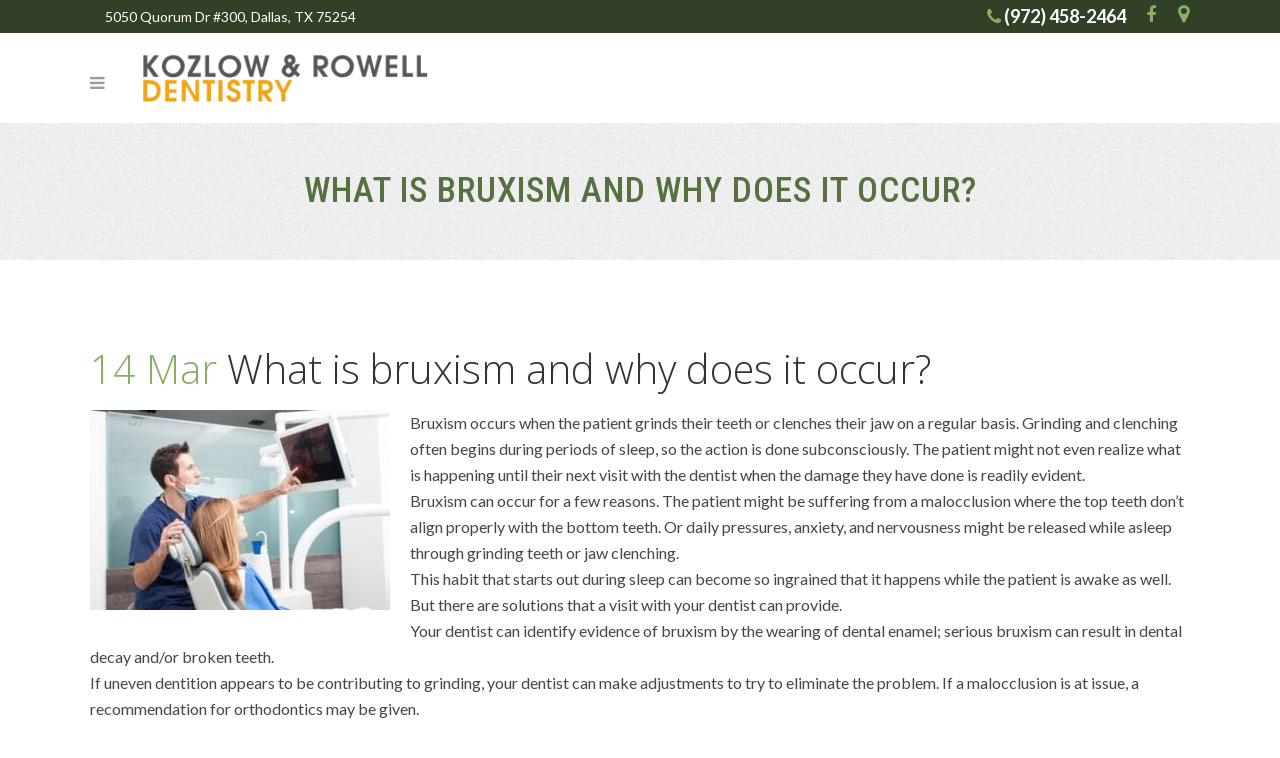

--- FILE ---
content_type: text/html; charset=UTF-8
request_url: https://dallasdentist.net/bruxism-occur/
body_size: 15558
content:
<!DOCTYPE html>
<html lang="en-US">
<head>
	<meta charset="UTF-8" />
	
				<meta name="viewport" content="width=device-width,initial-scale=1,user-scalable=no">
		            <link rel="shortcut icon" type="image/x-icon" href="https://dallasdentist.net/wp-content/uploads/2019/10/favicon.png">
            <link rel="apple-touch-icon" href="https://dallasdentist.net/wp-content/uploads/2019/10/favicon.png"/>
        
	<link rel="profile" href="http://gmpg.org/xfn/11" />
	<link rel="pingback" href="https://dallasdentist.net/xmlrpc.php" />

	<meta name='robots' content='index, follow, max-image-preview:large, max-snippet:-1, max-video-preview:-1' />

	<!-- This site is optimized with the Yoast SEO plugin v26.8 - https://yoast.com/product/yoast-seo-wordpress/ -->
	<title>What is Bruxism and Why Does it Occur? | Kozlow &amp; Rowell</title>
	<link rel="canonical" href="https://dallasdentist.net/bruxism-occur/" />
	<meta property="og:locale" content="en_US" />
	<meta property="og:type" content="article" />
	<meta property="og:title" content="What is Bruxism and Why Does it Occur? | Kozlow &amp; Rowell" />
	<meta property="og:description" content="Bruxism occurs when the patient grinds their teeth or clenches their jaw on a regular basis. Grinding and clenching often begins during periods of sleep, so the action is done subconsciously. The patient might not even realize what is happening until their next visit with..." />
	<meta property="og:url" content="https://dallasdentist.net/bruxism-occur/" />
	<meta property="og:site_name" content="Holistic Dentist Dallas | Kozlow &amp; Rowell" />
	<meta property="article:publisher" content="https://www.facebook.com/kozlowdds" />
	<meta property="article:published_time" content="2017-03-14T19:45:43+00:00" />
	<meta property="article:modified_time" content="2024-03-21T01:09:53+00:00" />
	<meta property="og:image" content="https://dallasdentist.net/wp-content/uploads/2017/03/image-300x200.jpeg" />
	<meta name="author" content="Tech Wizards" />
	<meta name="twitter:card" content="summary_large_image" />
	<meta name="twitter:label1" content="Written by" />
	<meta name="twitter:data1" content="Tech Wizards" />
	<meta name="twitter:label2" content="Est. reading time" />
	<meta name="twitter:data2" content="2 minutes" />
	<script type="application/ld+json" class="yoast-schema-graph">{"@context":"https://schema.org","@graph":[{"@type":"Article","@id":"https://dallasdentist.net/bruxism-occur/#article","isPartOf":{"@id":"https://dallasdentist.net/bruxism-occur/"},"author":{"name":"Tech Wizards","@id":"https://dallasdentist.net/#/schema/person/aa02094c76df52129f153a2e556be5f0"},"headline":"What is bruxism and why does it occur?","datePublished":"2017-03-14T19:45:43+00:00","dateModified":"2024-03-21T01:09:53+00:00","mainEntityOfPage":{"@id":"https://dallasdentist.net/bruxism-occur/"},"wordCount":404,"publisher":{"@id":"https://dallasdentist.net/#organization"},"image":{"@id":"https://dallasdentist.net/bruxism-occur/#primaryimage"},"thumbnailUrl":"https://dallasdentist.net/wp-content/uploads/2017/03/image-300x200.jpeg","articleSection":["Dentist"],"inLanguage":"en-US"},{"@type":"WebPage","@id":"https://dallasdentist.net/bruxism-occur/","url":"https://dallasdentist.net/bruxism-occur/","name":"What is Bruxism and Why Does it Occur? | Kozlow & Rowell","isPartOf":{"@id":"https://dallasdentist.net/#website"},"primaryImageOfPage":{"@id":"https://dallasdentist.net/bruxism-occur/#primaryimage"},"image":{"@id":"https://dallasdentist.net/bruxism-occur/#primaryimage"},"thumbnailUrl":"https://dallasdentist.net/wp-content/uploads/2017/03/image-300x200.jpeg","datePublished":"2017-03-14T19:45:43+00:00","dateModified":"2024-03-21T01:09:53+00:00","breadcrumb":{"@id":"https://dallasdentist.net/bruxism-occur/#breadcrumb"},"inLanguage":"en-US","potentialAction":[{"@type":"ReadAction","target":["https://dallasdentist.net/bruxism-occur/"]}]},{"@type":"ImageObject","inLanguage":"en-US","@id":"https://dallasdentist.net/bruxism-occur/#primaryimage","url":"https://dallasdentist.net/wp-content/uploads/2017/03/image-scaled.jpeg","contentUrl":"https://dallasdentist.net/wp-content/uploads/2017/03/image-scaled.jpeg","width":2560,"height":1703},{"@type":"BreadcrumbList","@id":"https://dallasdentist.net/bruxism-occur/#breadcrumb","itemListElement":[{"@type":"ListItem","position":1,"name":"Home","item":"https://dallasdentist.net/"},{"@type":"ListItem","position":2,"name":"Blog","item":"https://dallasdentist.net/blog/"},{"@type":"ListItem","position":3,"name":"What is bruxism and why does it occur?"}]},{"@type":"WebSite","@id":"https://dallasdentist.net/#website","url":"https://dallasdentist.net/","name":"Holistic Dentist Dallas | Kozlow & Rowell Dentistry","description":"","publisher":{"@id":"https://dallasdentist.net/#organization"},"potentialAction":[{"@type":"SearchAction","target":{"@type":"EntryPoint","urlTemplate":"https://dallasdentist.net/?s={search_term_string}"},"query-input":{"@type":"PropertyValueSpecification","valueRequired":true,"valueName":"search_term_string"}}],"inLanguage":"en-US"},{"@type":"Organization","@id":"https://dallasdentist.net/#organization","name":"Kozlow & Rowell Dentistry","url":"https://dallasdentist.net/","logo":{"@type":"ImageObject","inLanguage":"en-US","@id":"https://dallasdentist.net/#/schema/logo/image/","url":"https://dallasdentist.net/wp-content/uploads/2019/10/kozlow-rowell-dentistry-logo-mobile-1.png","contentUrl":"https://dallasdentist.net/wp-content/uploads/2019/10/kozlow-rowell-dentistry-logo-mobile-1.png","width":275,"height":70,"caption":"Kozlow & Rowell Dentistry"},"image":{"@id":"https://dallasdentist.net/#/schema/logo/image/"},"sameAs":["https://www.facebook.com/kozlowdds"]},{"@type":"Person","@id":"https://dallasdentist.net/#/schema/person/aa02094c76df52129f153a2e556be5f0","name":"Tech Wizards","image":{"@type":"ImageObject","inLanguage":"en-US","@id":"https://dallasdentist.net/#/schema/person/image/","url":"https://secure.gravatar.com/avatar/bb9880cc4861d357b317bdb8f9d449332677f8770499bdc01006c7ec288531e8?s=96&d=mm&r=g","contentUrl":"https://secure.gravatar.com/avatar/bb9880cc4861d357b317bdb8f9d449332677f8770499bdc01006c7ec288531e8?s=96&d=mm&r=g","caption":"Tech Wizards"}}]}</script>
	<!-- / Yoast SEO plugin. -->


<link rel="amphtml" href="https://dallasdentist.net/bruxism-occur/amp/" /><meta name="generator" content="AMP for WP 1.1.10"/><link rel='dns-prefetch' href='//fonts.googleapis.com' />
<link rel="alternate" type="application/rss+xml" title="Holistic Dentist Dallas | Kozlow &amp; Rowell &raquo; Feed" href="https://dallasdentist.net/feed/" />
<link rel="alternate" title="oEmbed (JSON)" type="application/json+oembed" href="https://dallasdentist.net/wp-json/oembed/1.0/embed?url=https%3A%2F%2Fdallasdentist.net%2Fbruxism-occur%2F" />
<link rel="alternate" title="oEmbed (XML)" type="text/xml+oembed" href="https://dallasdentist.net/wp-json/oembed/1.0/embed?url=https%3A%2F%2Fdallasdentist.net%2Fbruxism-occur%2F&#038;format=xml" />
<style id='wp-img-auto-sizes-contain-inline-css' type='text/css'>
img:is([sizes=auto i],[sizes^="auto," i]){contain-intrinsic-size:3000px 1500px}
/*# sourceURL=wp-img-auto-sizes-contain-inline-css */
</style>

<style id='wp-emoji-styles-inline-css' type='text/css'>

	img.wp-smiley, img.emoji {
		display: inline !important;
		border: none !important;
		box-shadow: none !important;
		height: 1em !important;
		width: 1em !important;
		margin: 0 0.07em !important;
		vertical-align: -0.1em !important;
		background: none !important;
		padding: 0 !important;
	}
/*# sourceURL=wp-emoji-styles-inline-css */
</style>
<link rel='stylesheet' id='wpa-style-css' href='https://dallasdentist.net/wp-content/plugins/wp-accessibility/css/wpa-style.css?ver=2.2.6' type='text/css' media='all' />
<style id='wpa-style-inline-css' type='text/css'>

.wpa-hide-ltr#skiplinks a, .wpa-hide-ltr#skiplinks a:hover, .wpa-hide-ltr#skiplinks a:visited {
	
}
.wpa-hide-ltr#skiplinks a:active,  .wpa-hide-ltr#skiplinks a:focus {
	
}
	:root { --admin-bar-top : 7px; }
/*# sourceURL=wpa-style-inline-css */
</style>
<link rel='stylesheet' id='mediaelement-css' href='https://dallasdentist.net/wp-includes/js/mediaelement/mediaelementplayer-legacy.min.css?ver=4.2.17' type='text/css' media='all' />
<link rel='stylesheet' id='wp-mediaelement-css' href='https://dallasdentist.net/wp-includes/js/mediaelement/wp-mediaelement.min.css?ver=6.9' type='text/css' media='all' />
<link rel='stylesheet' id='bridge-default-style-css' href='https://dallasdentist.net/wp-content/themes/bridge/style.css?ver=6.9' type='text/css' media='all' />
<link rel='stylesheet' id='bridge-qode-font_awesome-css' href='https://dallasdentist.net/wp-content/themes/bridge/css/font-awesome/css/font-awesome.min.css?ver=6.9' type='text/css' media='all' />
<link rel='stylesheet' id='bridge-qode-font_elegant-css' href='https://dallasdentist.net/wp-content/themes/bridge/css/elegant-icons/style.min.css?ver=6.9' type='text/css' media='all' />
<link rel='stylesheet' id='bridge-qode-linea_icons-css' href='https://dallasdentist.net/wp-content/themes/bridge/css/linea-icons/style.css?ver=6.9' type='text/css' media='all' />
<link rel='stylesheet' id='bridge-qode-dripicons-css' href='https://dallasdentist.net/wp-content/themes/bridge/css/dripicons/dripicons.css?ver=6.9' type='text/css' media='all' />
<link rel='stylesheet' id='bridge-qode-kiko-css' href='https://dallasdentist.net/wp-content/themes/bridge/css/kiko/kiko-all.css?ver=6.9' type='text/css' media='all' />
<link rel='stylesheet' id='bridge-qode-font_awesome_5-css' href='https://dallasdentist.net/wp-content/themes/bridge/css/font-awesome-5/css/font-awesome-5.min.css?ver=6.9' type='text/css' media='all' />
<link rel='stylesheet' id='bridge-stylesheet-css' href='https://dallasdentist.net/wp-content/themes/bridge/css/stylesheet.min.css?ver=6.9' type='text/css' media='all' />
<style id='bridge-stylesheet-inline-css' type='text/css'>
   .postid-2299.disabled_footer_top .footer_top_holder, .postid-2299.disabled_footer_bottom .footer_bottom_holder { display: none;}


/*# sourceURL=bridge-stylesheet-inline-css */
</style>
<link rel='stylesheet' id='bridge-print-css' href='https://dallasdentist.net/wp-content/themes/bridge/css/print.css?ver=6.9' type='text/css' media='all' />
<link rel='stylesheet' id='bridge-style-dynamic-css' href='https://dallasdentist.net/wp-content/themes/bridge/css/style_dynamic.css?ver=1764646914' type='text/css' media='all' />
<link rel='stylesheet' id='bridge-responsive-css' href='https://dallasdentist.net/wp-content/themes/bridge/css/responsive.min.css?ver=6.9' type='text/css' media='all' />
<link rel='stylesheet' id='bridge-style-dynamic-responsive-css' href='https://dallasdentist.net/wp-content/themes/bridge/css/style_dynamic_responsive.css?ver=1764646914' type='text/css' media='all' />
<style id='bridge-style-dynamic-responsive-inline-css' type='text/css'>
.wpb_video_wrapper {
    padding-top: initial !important;
}

/* HIDE POST INFO */
.post_info { display: none !important; }
.wpa-content-summary { display: none !important; }
.single_tags { display: none !important; }
/* END HIDE POST INFO */

.testimonials_c_holder .testimonial_content_inner {
    background: rgba(255,255,255,0) !important;
    padding: 10px 45px 0;
    text-align: center;
}

.testimonials_c_holder .flex-control-nav {
    margin-top: 20px;
    text-align: center;
}

.fa-500px:before {
    content: "\f041";
}


@media only screen and (min-width: 1001px) {
.content.content_top_margin {
    margin-top: 90px !important;
color: #dbdfec;
}
}

@media only screen and (max-width: 960px) {
.header_bottom_right_widget_holder {
display: none;
}
}


@media only screen and (min-width: 1001px) and (max-width: 1150px) {
.container_inner {
width: 950px !important;
}
}




@media only screen and (min-width: 961px) and (max-width: 1400px) {

nav.main_menu {
display: none;
}

nav.mobile_menu {
    display: block !important;
    float: left;
    top: 0;
    text-align: left;
    overflow: hidden;
    z-index: 100;
background: #fff;
}

.mobile_menu_button {
    display: table;
    float: left;
    height: 100px;
    margin: 0 20px 0 0;
}
}

.content .container .container_inner.page_container_inner, .full_page_container_inner {
    padding: 75px 0;
}

p {
padding-bottom: 15px;
}

ul {
    padding-bottom: 20px;
}

.blog_holder article.format-quote p a, .blog_holder article.format-link p a, .blog_holder article.format-quote .post_text .quote_author {
  color: #333;
}
.projects_holder article .portfolio_description {
  padding-left: 25px;
  padding-right: 25px;
}
nav.main_menu > ul > li.active > a, header.sticky nav.main_menu > ul > li.active > a {
  background-color: #f2f2f2;
}
.q_icon_with_title.square .icon_holder .fa-stack, .box_holder_icon_inner.square .fa-stack {
  -webkit-border-radius: 0px;
  -moz-border-radius: 0px;
  border-radius: 0px;
}
.q_icon_with_title .icon_text_holder .icon_title {
  margin: 0 0 0.7em;
}
.service_table_inner li {
  border-bottom: 1px solid #e9e9e9;
}
.service_table_title_holder i {
  padding: 5px 0 0 0;
}

.blog_holder.blog_large_image article .post_text h2 .date, .blog_holder.blog_single article .post_text h2 .date {
    color: #85b065;
}
.blog_large_image h2 a:hover {
    color: #d97904;
}

.blog_holder.blog_single article h2 {
   padding-bottom: 15px;
}

.blog_holder article .post_info {
display: none;
}

.single-post .blog_single p {
margin-bottom: 0;
}

.two_columns_50_50>.column1>.column_inner {
background-color: rgba(49,64,38,0.7);
padding: 25px 0;
}
/*# sourceURL=bridge-style-dynamic-responsive-inline-css */
</style>
<link rel='stylesheet' id='js_composer_front-css' href='https://dallasdentist.net/wp-content/plugins/js_composer/assets/css/js_composer.min.css?ver=8.7.2' type='text/css' media='all' />
<link rel='stylesheet' id='bridge-style-handle-google-fonts-css' href='https://fonts.googleapis.com/css?family=Raleway%3A100%2C200%2C300%2C400%2C500%2C600%2C700%2C800%2C900%2C100italic%2C300italic%2C400italic%2C700italic%7CRoboto+Condensed%3A100%2C200%2C300%2C400%2C500%2C600%2C700%2C800%2C900%2C100italic%2C300italic%2C400italic%2C700italic%7CRoboto%3A100%2C200%2C300%2C400%2C500%2C600%2C700%2C800%2C900%2C100italic%2C300italic%2C400italic%2C700italic%7CLato%3A100%2C200%2C300%2C400%2C500%2C600%2C700%2C800%2C900%2C100italic%2C300italic%2C400italic%2C700italic%7COpen+Sans%3A100%2C200%2C300%2C400%2C500%2C600%2C700%2C800%2C900%2C100italic%2C300italic%2C400italic%2C700italic%7CRaleway%3A100%2C200%2C300%2C400%2C500%2C600%2C700%2C800%2C900%2C100italic%2C300italic%2C400italic%2C700italic&#038;subset=latin%2Clatin-ext&#038;ver=1.0.0' type='text/css' media='all' />
<link rel='stylesheet' id='bridge-core-dashboard-style-css' href='https://dallasdentist.net/wp-content/plugins/bridge-core/modules/core-dashboard/assets/css/core-dashboard.min.css?ver=6.9' type='text/css' media='all' />
<script type="text/javascript" src="https://dallasdentist.net/wp-includes/js/jquery/jquery.min.js?ver=3.7.1" id="jquery-core-js"></script>
<script type="text/javascript" src="https://dallasdentist.net/wp-includes/js/jquery/jquery-migrate.min.js?ver=3.4.1" id="jquery-migrate-js"></script>
<script></script><link rel="https://api.w.org/" href="https://dallasdentist.net/wp-json/" /><link rel="alternate" title="JSON" type="application/json" href="https://dallasdentist.net/wp-json/wp/v2/posts/2299" /><link rel="EditURI" type="application/rsd+xml" title="RSD" href="https://dallasdentist.net/xmlrpc.php?rsd" />
<meta name="generator" content="WordPress 6.9" />
<link rel='shortlink' href='https://dallasdentist.net/?p=2299' />
<!-- All in one Favicon 4.8 --><link rel="icon" href="https://dallasdentist.net/wp-content/uploads/2019/10/favicon-1.png" type="image/png"/>
<meta name="generator" content="Powered by WPBakery Page Builder - drag and drop page builder for WordPress."/>
    <script>
		if(screen.width<769){
        	window.location = "https://dallasdentist.net/bruxism-occur/amp/";
        }
    	</script>
<noscript><style> .wpb_animate_when_almost_visible { opacity: 1; }</style></noscript></head>

<body class="wp-singular post-template-default single single-post postid-2299 single-format-standard wp-custom-logo wp-theme-bridge bridge-core-3.3.4.5 qode-optimizer-1.0.4  qode_grid_1300 qode-theme-ver-30.8.8.5 qode-theme-bridge qode_header_in_grid wpb-js-composer js-comp-ver-8.7.2 vc_responsive" itemscope itemtype="http://schema.org/WebPage">





<div class="wrapper">
	<div class="wrapper_inner">

    
		<!-- Google Analytics start -->
				<!-- Google Analytics end -->

		
	<header class=" has_top scroll_header_top_area  stick scrolled_not_transparent with_hover_bg_color page_header">
	<div class="header_inner clearfix">
				<div class="header_top_bottom_holder">
				<div class="header_top clearfix" style='' >
				<div class="container">
			<div class="container_inner clearfix">
														<div class="left">
						<div class="inner">
							<div class="header-widget widget_text header-left-widget">			<div class="textwidget"><p><span style="font-size: 14px; color: #fff;">5050 Quorum Dr #300, Dallas, TX 75254</span></p>
</div>
		</div>						</div>
					</div>
					<div class="right">
						<div class="inner">
							<div class="header-widget widget_text header-right-widget">			<div class="textwidget"><h6 style="line-height: 30px;"><i class="fa fa-phone" style="color: #85b065;"></i> <a id="tel_header" style="color: #fff; font-weight: 600;" href="tel:9724582464"> (972) 458-2464</a></h6>
</div>
		</div><span class='q_social_icon_holder normal_social' data-color=#85b065 data-hover-color=#f2a413><a itemprop='url' href='https://www.facebook.com/kozlowdds' target='_blank'><i class="qode_icon_font_awesome fa fa-facebook  simple_social" style="color: #85b065;margin: 6px 0 0 20px;font-size: 18px;" ></i></a></span><span class='q_social_icon_holder normal_social' data-color=#85b065 data-hover-color=#f2a413><a itemprop='url' href='https://goo.gl/maps/yGRRWzYFgpCXXiFN7' target='_blank'><i class="qode_icon_font_awesome fa fa-500px  simple_social" style="color: #85b065;margin: 4px 0 0 20px;font-size: 20px;" ></i></a></span>						</div>
					</div>
													</div>
		</div>
		</div>

			<div class="header_bottom clearfix" style='' >
								<div class="container">
					<div class="container_inner clearfix">
																				<div class="header_inner_left">
																	<div class="mobile_menu_button">
		<span>
			<i class="qode_icon_font_awesome fa fa-bars " ></i>		</span>
	</div>
								<div class="logo_wrapper" >
	<div class="q_logo">
		<a itemprop="url" href="https://dallasdentist.net/" >
             <img itemprop="image" class="normal" src="https://dallasdentist.net/wp-content/uploads/2019/10/KozlowLogo-small-1.png" alt="Logo"> 			 <img itemprop="image" class="light" src="https://dallasdentist.net/wp-content/uploads/2019/10/KozlowLogo-small-1.png" alt="Logo"/> 			 <img itemprop="image" class="dark" src="https://dallasdentist.net/wp-content/uploads/2019/10/KozlowLogo-small-1.png" alt="Logo"/> 			 <img itemprop="image" class="sticky" src="https://dallasdentist.net/wp-content/uploads/2019/10/KozlowLogo-small-1.png" alt="Logo"/> 			 <img itemprop="image" class="mobile" src="https://dallasdentist.net/wp-content/uploads/2019/10/KozlowLogo-small-1.png" alt="Logo"/> 					</a>
	</div>
	</div>															</div>
															<div class="header_inner_right">
									<div class="side_menu_button_wrapper right">
																														<div class="side_menu_button">
																																	
										</div>
									</div>
								</div>
							
							
							<nav class="main_menu drop_down right">
								<ul id="menu-main-menu" class=""><li id="nav-menu-item-15523" class="menu-item menu-item-type-post_type menu-item-object-page menu-item-home  narrow"><a href="https://dallasdentist.net/" class=""><i class="menu_icon blank fa"></i><span>Home</span><span class="plus"></span></a></li>
<li id="nav-menu-item-15686" class="menu-item menu-item-type-custom menu-item-object-custom menu-item-has-children  has_sub narrow"><a href="#" class=""><i class="menu_icon blank fa"></i><span>About Us</span><span class="plus"></span></a>
<div class="second"><div class="inner"><ul>
	<li id="nav-menu-item-15699" class="menu-item menu-item-type-post_type menu-item-object-page "><a href="https://dallasdentist.net/meet-dr-kozlow/" class=""><i class="menu_icon blank fa"></i><span>Meet Dr. Kozlow</span><span class="plus"></span></a></li>
	<li id="nav-menu-item-15743" class="menu-item menu-item-type-post_type menu-item-object-page "><a href="https://dallasdentist.net/meet-dr-rowell/" class=""><i class="menu_icon blank fa"></i><span>Meet Dr. Rowell</span><span class="plus"></span></a></li>
	<li id="nav-menu-item-15724" class="menu-item menu-item-type-post_type menu-item-object-page "><a href="https://dallasdentist.net/our-office/" class=""><i class="menu_icon blank fa"></i><span>Our Office</span><span class="plus"></span></a></li>
	<li id="nav-menu-item-15742" class="menu-item menu-item-type-post_type menu-item-object-page "><a href="https://dallasdentist.net/sets-apart/" class=""><i class="menu_icon blank fa"></i><span>What Sets Us Apart?</span><span class="plus"></span></a></li>
	<li id="nav-menu-item-15886" class="menu-item menu-item-type-post_type menu-item-object-page "><a href="https://dallasdentist.net/our-technology/" class=""><i class="menu_icon blank fa"></i><span>Our Technology</span><span class="plus"></span></a></li>
</ul></div></div>
</li>
<li id="nav-menu-item-15805" class="menu-item menu-item-type-custom menu-item-object-custom menu-item-has-children  has_sub narrow"><a href="#" class=" no_link" style="cursor: default;" onclick="JavaScript: return false;"><i class="menu_icon blank fa"></i><span>Services</span><span class="plus"></span></a>
<div class="second"><div class="inner"><ul>
	<li id="nav-menu-item-15865" class="menu-item menu-item-type-post_type menu-item-object-page menu-item-has-children sub"><a href="https://dallasdentist.net/holistic-dentistry/" class=""><i class="menu_icon blank fa"></i><span>Holistic Dentistry</span><span class="plus"></span><i class="q_menu_arrow fa fa-angle-right"></i></a>
	<ul>
		<li id="nav-menu-item-15793" class="menu-item menu-item-type-post_type menu-item-object-page "><a href="https://dallasdentist.net/holistic-dentistry/" class=""><i class="menu_icon blank fa"></i><span>Dallas Holistic and Biological Dentist</span><span class="plus"></span></a></li>
		<li id="nav-menu-item-15740" class="menu-item menu-item-type-post_type menu-item-object-page "><a href="https://dallasdentist.net/safe-amalgam-removal/" class=""><i class="menu_icon blank fa"></i><span>Safe Amalgam Removal</span><span class="plus"></span></a></li>
		<li id="nav-menu-item-15741" class="menu-item menu-item-type-post_type menu-item-object-page "><a href="https://dallasdentist.net/dental-ozone/" class=""><i class="menu_icon blank fa"></i><span>Ozone Dental Therapy</span><span class="plus"></span></a></li>
	</ul>
</li>
	<li id="nav-menu-item-15864" class="menu-item menu-item-type-post_type menu-item-object-page menu-item-has-children sub"><a href="https://dallasdentist.net/cosmetic-dentistry/" class=""><i class="menu_icon blank fa"></i><span>Cosmetic Dentist North Dallas</span><span class="plus"></span><i class="q_menu_arrow fa fa-angle-right"></i></a>
	<ul>
		<li id="nav-menu-item-15707" class="menu-item menu-item-type-post_type menu-item-object-page "><a href="https://dallasdentist.net/veneers/" class=""><i class="menu_icon blank fa"></i><span>Veneers</span><span class="plus"></span></a></li>
		<li id="nav-menu-item-15704" class="menu-item menu-item-type-post_type menu-item-object-page "><a href="https://dallasdentist.net/crowns/" class=""><i class="menu_icon blank fa"></i><span>Dental Crowns Dallas</span><span class="plus"></span></a></li>
		<li id="nav-menu-item-15739" class="menu-item menu-item-type-post_type menu-item-object-page "><a href="https://dallasdentist.net/cerec-crowns/" class=""><i class="menu_icon blank fa"></i><span>CEREC Crowns</span><span class="plus"></span></a></li>
		<li id="nav-menu-item-15702" class="menu-item menu-item-type-post_type menu-item-object-page "><a href="https://dallasdentist.net/ceramic-onlays/" class=""><i class="menu_icon blank fa"></i><span>Ceramic Dental Onlays Dallas</span><span class="plus"></span></a></li>
		<li id="nav-menu-item-15807" class="menu-item menu-item-type-post_type menu-item-object-page "><a href="https://dallasdentist.net/orthodontic-services/" class=""><i class="menu_icon blank fa"></i><span>Invisalign®</span><span class="plus"></span></a></li>
		<li id="nav-menu-item-17081" class="menu-item menu-item-type-post_type menu-item-object-page "><a href="https://dallasdentist.net/kor-whitening/" class=""><i class="menu_icon blank fa"></i><span>KöR Whitening</span><span class="plus"></span></a></li>
		<li id="nav-menu-item-15705" class="menu-item menu-item-type-post_type menu-item-object-page "><a href="https://dallasdentist.net/dental-bonding/" class=""><i class="menu_icon blank fa"></i><span>Dental Bonding Dallas</span><span class="plus"></span></a></li>
	</ul>
</li>
	<li id="nav-menu-item-15710" class="menu-item menu-item-type-post_type menu-item-object-page "><a href="https://dallasdentist.net/sedation-sleep-dentistry/" class=""><i class="menu_icon blank fa"></i><span>Sedation Dentist Dallas</span><span class="plus"></span></a></li>
	<li id="nav-menu-item-15709" class="menu-item menu-item-type-post_type menu-item-object-page "><a href="https://dallasdentist.net/implant-dentistry/" class=""><i class="menu_icon blank fa"></i><span>Dallas Dental Implants</span><span class="plus"></span></a></li>
	<li id="nav-menu-item-15866" class="menu-item menu-item-type-post_type menu-item-object-page menu-item-has-children sub"><a href="https://dallasdentist.net/general-dentistry/" class=""><i class="menu_icon blank fa"></i><span>General Dentistry Dallas</span><span class="plus"></span><i class="q_menu_arrow fa fa-angle-right"></i></a>
	<ul>
		<li id="nav-menu-item-15716" class="menu-item menu-item-type-post_type menu-item-object-page "><a href="https://dallasdentist.net/crowns/" class=""><i class="menu_icon blank fa"></i><span>Dental Crowns Dallas</span><span class="plus"></span></a></li>
		<li id="nav-menu-item-15721" class="menu-item menu-item-type-post_type menu-item-object-page "><a href="https://dallasdentist.net/tooth-colored-fillings/" class=""><i class="menu_icon blank fa"></i><span>Tooth Colored Fillings</span><span class="plus"></span></a></li>
		<li id="nav-menu-item-15715" class="menu-item menu-item-type-post_type menu-item-object-page "><a href="https://dallasdentist.net/cleanings-exams/" class=""><i class="menu_icon blank fa"></i><span>Cleanings &amp; Exams</span><span class="plus"></span></a></li>
		<li id="nav-menu-item-15718" class="menu-item menu-item-type-post_type menu-item-object-page "><a href="https://dallasdentist.net/mercury-free-dentistry/" class=""><i class="menu_icon blank fa"></i><span>Mercury Free Dentistry</span><span class="plus"></span></a></li>
		<li id="nav-menu-item-15717" class="menu-item menu-item-type-post_type menu-item-object-page "><a href="https://dallasdentist.net/dentures-partials/" class=""><i class="menu_icon blank fa"></i><span>Dallas Dentures</span><span class="plus"></span></a></li>
		<li id="nav-menu-item-15722" class="menu-item menu-item-type-post_type menu-item-object-page "><a href="https://dallasdentist.net/orthodontic-services/" class=""><i class="menu_icon blank fa"></i><span>North Dallas Orthodontics and Invisalign</span><span class="plus"></span></a></li>
		<li id="nav-menu-item-15719" class="menu-item menu-item-type-post_type menu-item-object-page "><a href="https://dallasdentist.net/sleep-apnea/" class=""><i class="menu_icon blank fa"></i><span>Sleep Apnea</span><span class="plus"></span></a></li>
		<li id="nav-menu-item-15729" class="menu-item menu-item-type-post_type menu-item-object-page "><a href="https://dallasdentist.net/canker-sores/" class=""><i class="menu_icon blank fa"></i><span>Canker Sore Treatment</span><span class="plus"></span></a></li>
	</ul>
</li>
	<li id="nav-menu-item-16014" class="menu-item menu-item-type-post_type menu-item-object-page menu-item-has-children sub"><a href="https://dallasdentist.net/pediatric-dentistry/" class=""><i class="menu_icon blank fa"></i><span>North Dallas Pediatric Dentist</span><span class="plus"></span><i class="q_menu_arrow fa fa-angle-right"></i></a>
	<ul>
		<li id="nav-menu-item-16040" class="menu-item menu-item-type-post_type menu-item-object-page "><a href="https://dallasdentist.net/healthy-start/" class=""><i class="menu_icon blank fa"></i><span>Healthy Start®</span><span class="plus"></span></a></li>
	</ul>
</li>
</ul></div></div>
</li>
<li id="nav-menu-item-15892" class="menu-item menu-item-type-custom menu-item-object-custom menu-item-has-children  has_sub narrow"><a href="#" class=" no_link" style="cursor: default;" onclick="JavaScript: return false;"><i class="menu_icon blank fa"></i><span>Videos</span><span class="plus"></span></a>
<div class="second"><div class="inner"><ul>
	<li id="nav-menu-item-15891" class="menu-item menu-item-type-post_type menu-item-object-page "><a href="https://dallasdentist.net/what-is-sleep-apnea/" class=""><i class="menu_icon blank fa"></i><span>What Is Sleep Apnea?</span><span class="plus"></span></a></li>
	<li id="nav-menu-item-15954" class="menu-item menu-item-type-post_type menu-item-object-page "><a href="https://dallasdentist.net/how-do-you-safely-remove-a-mercury-filling/" class=""><i class="menu_icon blank fa"></i><span>How Do You Safely Remove A Mercury Filling?</span><span class="plus"></span></a></li>
	<li id="nav-menu-item-15992" class="menu-item menu-item-type-post_type menu-item-object-page "><a href="https://dallasdentist.net/what-technology-do-you-use/" class=""><i class="menu_icon blank fa"></i><span>What Technology Do You Use?</span><span class="plus"></span></a></li>
</ul></div></div>
</li>
<li id="nav-menu-item-15687" class="menu-item menu-item-type-custom menu-item-object-custom menu-item-has-children  has_sub narrow"><a href="#" class=""><i class="menu_icon blank fa"></i><span>Patient Information</span><span class="plus"></span></a>
<div class="second"><div class="inner"><ul>
	<li id="nav-menu-item-15727" class="menu-item menu-item-type-post_type menu-item-object-page "><a href="https://dallasdentist.net/beforeafters/" class=""><i class="menu_icon blank fa"></i><span>Before/After Photo Gallery</span><span class="plus"></span></a></li>
	<li id="nav-menu-item-15725" class="menu-item menu-item-type-post_type menu-item-object-page "><a href="https://dallasdentist.net/patient-forms/" class=""><i class="menu_icon blank fa"></i><span>All Patient Forms</span><span class="plus"></span></a></li>
	<li id="nav-menu-item-15915" class="menu-item menu-item-type-custom menu-item-object-custom "><a target="_blank" href="https://forms.wv3.io/form?packetId=060e70b4-e5a2-4616-90e7-37612beb0190&amp;companyId=76455a23-7911-4588-a3ac-7482e5f638d9" class=""><i class="menu_icon blank fa"></i><span>New Patient Forms</span><span class="plus"></span></a></li>
	<li id="nav-menu-item-15723" class="menu-item menu-item-type-post_type menu-item-object-page "><a href="https://dallasdentist.net/insurancefinancing/" class=""><i class="menu_icon blank fa"></i><span>Insurance / Financing</span><span class="plus"></span></a></li>
	<li id="nav-menu-item-15737" class="menu-item menu-item-type-post_type menu-item-object-page "><a href="https://dallasdentist.net/reviews/" class=""><i class="menu_icon blank fa"></i><span>Reviews</span><span class="plus"></span></a></li>
	<li id="nav-menu-item-15728" class="menu-item menu-item-type-post_type menu-item-object-page current_page_parent "><a href="https://dallasdentist.net/blog/" class=""><i class="menu_icon blank fa"></i><span>Blog</span><span class="plus"></span></a></li>
</ul></div></div>
</li>
<li id="nav-menu-item-15726" class="menu-item menu-item-type-post_type menu-item-object-page  narrow"><a href="https://dallasdentist.net/contact-us/" class=""><i class="menu_icon blank fa"></i><span>Contact Us</span><span class="plus"></span></a></li>
</ul>							</nav>
														<nav class="mobile_menu">
	<ul id="menu-main-menu-1" class=""><li id="mobile-menu-item-15523" class="menu-item menu-item-type-post_type menu-item-object-page menu-item-home "><a href="https://dallasdentist.net/" class=""><span>Home</span></a><span class="mobile_arrow"><i class="fa fa-angle-right"></i><i class="fa fa-angle-down"></i></span></li>
<li id="mobile-menu-item-15686" class="menu-item menu-item-type-custom menu-item-object-custom menu-item-has-children  has_sub"><a href="#" class=""><span>About Us</span></a><span class="mobile_arrow"><i class="fa fa-angle-right"></i><i class="fa fa-angle-down"></i></span>
<ul class="sub_menu">
	<li id="mobile-menu-item-15699" class="menu-item menu-item-type-post_type menu-item-object-page "><a href="https://dallasdentist.net/meet-dr-kozlow/" class=""><span>Meet Dr. Kozlow</span></a><span class="mobile_arrow"><i class="fa fa-angle-right"></i><i class="fa fa-angle-down"></i></span></li>
	<li id="mobile-menu-item-15743" class="menu-item menu-item-type-post_type menu-item-object-page "><a href="https://dallasdentist.net/meet-dr-rowell/" class=""><span>Meet Dr. Rowell</span></a><span class="mobile_arrow"><i class="fa fa-angle-right"></i><i class="fa fa-angle-down"></i></span></li>
	<li id="mobile-menu-item-15724" class="menu-item menu-item-type-post_type menu-item-object-page "><a href="https://dallasdentist.net/our-office/" class=""><span>Our Office</span></a><span class="mobile_arrow"><i class="fa fa-angle-right"></i><i class="fa fa-angle-down"></i></span></li>
	<li id="mobile-menu-item-15742" class="menu-item menu-item-type-post_type menu-item-object-page "><a href="https://dallasdentist.net/sets-apart/" class=""><span>What Sets Us Apart?</span></a><span class="mobile_arrow"><i class="fa fa-angle-right"></i><i class="fa fa-angle-down"></i></span></li>
	<li id="mobile-menu-item-15886" class="menu-item menu-item-type-post_type menu-item-object-page "><a href="https://dallasdentist.net/our-technology/" class=""><span>Our Technology</span></a><span class="mobile_arrow"><i class="fa fa-angle-right"></i><i class="fa fa-angle-down"></i></span></li>
</ul>
</li>
<li id="mobile-menu-item-15805" class="menu-item menu-item-type-custom menu-item-object-custom menu-item-has-children  has_sub"><h3><span>Services</span></h3><span class="mobile_arrow"><i class="fa fa-angle-right"></i><i class="fa fa-angle-down"></i></span>
<ul class="sub_menu">
	<li id="mobile-menu-item-15865" class="menu-item menu-item-type-post_type menu-item-object-page menu-item-has-children  has_sub"><a href="https://dallasdentist.net/holistic-dentistry/" class=""><span>Holistic Dentistry</span></a><span class="mobile_arrow"><i class="fa fa-angle-right"></i><i class="fa fa-angle-down"></i></span>
	<ul class="sub_menu">
		<li id="mobile-menu-item-15793" class="menu-item menu-item-type-post_type menu-item-object-page "><a href="https://dallasdentist.net/holistic-dentistry/" class=""><span>Dallas Holistic and Biological Dentist</span></a><span class="mobile_arrow"><i class="fa fa-angle-right"></i><i class="fa fa-angle-down"></i></span></li>
		<li id="mobile-menu-item-15740" class="menu-item menu-item-type-post_type menu-item-object-page "><a href="https://dallasdentist.net/safe-amalgam-removal/" class=""><span>Safe Amalgam Removal</span></a><span class="mobile_arrow"><i class="fa fa-angle-right"></i><i class="fa fa-angle-down"></i></span></li>
		<li id="mobile-menu-item-15741" class="menu-item menu-item-type-post_type menu-item-object-page "><a href="https://dallasdentist.net/dental-ozone/" class=""><span>Ozone Dental Therapy</span></a><span class="mobile_arrow"><i class="fa fa-angle-right"></i><i class="fa fa-angle-down"></i></span></li>
	</ul>
</li>
	<li id="mobile-menu-item-15864" class="menu-item menu-item-type-post_type menu-item-object-page menu-item-has-children  has_sub"><a href="https://dallasdentist.net/cosmetic-dentistry/" class=""><span>Cosmetic Dentist North Dallas</span></a><span class="mobile_arrow"><i class="fa fa-angle-right"></i><i class="fa fa-angle-down"></i></span>
	<ul class="sub_menu">
		<li id="mobile-menu-item-15707" class="menu-item menu-item-type-post_type menu-item-object-page "><a href="https://dallasdentist.net/veneers/" class=""><span>Veneers</span></a><span class="mobile_arrow"><i class="fa fa-angle-right"></i><i class="fa fa-angle-down"></i></span></li>
		<li id="mobile-menu-item-15704" class="menu-item menu-item-type-post_type menu-item-object-page "><a href="https://dallasdentist.net/crowns/" class=""><span>Dental Crowns Dallas</span></a><span class="mobile_arrow"><i class="fa fa-angle-right"></i><i class="fa fa-angle-down"></i></span></li>
		<li id="mobile-menu-item-15739" class="menu-item menu-item-type-post_type menu-item-object-page "><a href="https://dallasdentist.net/cerec-crowns/" class=""><span>CEREC Crowns</span></a><span class="mobile_arrow"><i class="fa fa-angle-right"></i><i class="fa fa-angle-down"></i></span></li>
		<li id="mobile-menu-item-15702" class="menu-item menu-item-type-post_type menu-item-object-page "><a href="https://dallasdentist.net/ceramic-onlays/" class=""><span>Ceramic Dental Onlays Dallas</span></a><span class="mobile_arrow"><i class="fa fa-angle-right"></i><i class="fa fa-angle-down"></i></span></li>
		<li id="mobile-menu-item-15807" class="menu-item menu-item-type-post_type menu-item-object-page "><a href="https://dallasdentist.net/orthodontic-services/" class=""><span>Invisalign®</span></a><span class="mobile_arrow"><i class="fa fa-angle-right"></i><i class="fa fa-angle-down"></i></span></li>
		<li id="mobile-menu-item-17081" class="menu-item menu-item-type-post_type menu-item-object-page "><a href="https://dallasdentist.net/kor-whitening/" class=""><span>KöR Whitening</span></a><span class="mobile_arrow"><i class="fa fa-angle-right"></i><i class="fa fa-angle-down"></i></span></li>
		<li id="mobile-menu-item-15705" class="menu-item menu-item-type-post_type menu-item-object-page "><a href="https://dallasdentist.net/dental-bonding/" class=""><span>Dental Bonding Dallas</span></a><span class="mobile_arrow"><i class="fa fa-angle-right"></i><i class="fa fa-angle-down"></i></span></li>
	</ul>
</li>
	<li id="mobile-menu-item-15710" class="menu-item menu-item-type-post_type menu-item-object-page "><a href="https://dallasdentist.net/sedation-sleep-dentistry/" class=""><span>Sedation Dentist Dallas</span></a><span class="mobile_arrow"><i class="fa fa-angle-right"></i><i class="fa fa-angle-down"></i></span></li>
	<li id="mobile-menu-item-15709" class="menu-item menu-item-type-post_type menu-item-object-page "><a href="https://dallasdentist.net/implant-dentistry/" class=""><span>Dallas Dental Implants</span></a><span class="mobile_arrow"><i class="fa fa-angle-right"></i><i class="fa fa-angle-down"></i></span></li>
	<li id="mobile-menu-item-15866" class="menu-item menu-item-type-post_type menu-item-object-page menu-item-has-children  has_sub"><a href="https://dallasdentist.net/general-dentistry/" class=""><span>General Dentistry Dallas</span></a><span class="mobile_arrow"><i class="fa fa-angle-right"></i><i class="fa fa-angle-down"></i></span>
	<ul class="sub_menu">
		<li id="mobile-menu-item-15716" class="menu-item menu-item-type-post_type menu-item-object-page "><a href="https://dallasdentist.net/crowns/" class=""><span>Dental Crowns Dallas</span></a><span class="mobile_arrow"><i class="fa fa-angle-right"></i><i class="fa fa-angle-down"></i></span></li>
		<li id="mobile-menu-item-15721" class="menu-item menu-item-type-post_type menu-item-object-page "><a href="https://dallasdentist.net/tooth-colored-fillings/" class=""><span>Tooth Colored Fillings</span></a><span class="mobile_arrow"><i class="fa fa-angle-right"></i><i class="fa fa-angle-down"></i></span></li>
		<li id="mobile-menu-item-15715" class="menu-item menu-item-type-post_type menu-item-object-page "><a href="https://dallasdentist.net/cleanings-exams/" class=""><span>Cleanings &amp; Exams</span></a><span class="mobile_arrow"><i class="fa fa-angle-right"></i><i class="fa fa-angle-down"></i></span></li>
		<li id="mobile-menu-item-15718" class="menu-item menu-item-type-post_type menu-item-object-page "><a href="https://dallasdentist.net/mercury-free-dentistry/" class=""><span>Mercury Free Dentistry</span></a><span class="mobile_arrow"><i class="fa fa-angle-right"></i><i class="fa fa-angle-down"></i></span></li>
		<li id="mobile-menu-item-15717" class="menu-item menu-item-type-post_type menu-item-object-page "><a href="https://dallasdentist.net/dentures-partials/" class=""><span>Dallas Dentures</span></a><span class="mobile_arrow"><i class="fa fa-angle-right"></i><i class="fa fa-angle-down"></i></span></li>
		<li id="mobile-menu-item-15722" class="menu-item menu-item-type-post_type menu-item-object-page "><a href="https://dallasdentist.net/orthodontic-services/" class=""><span>North Dallas Orthodontics and Invisalign</span></a><span class="mobile_arrow"><i class="fa fa-angle-right"></i><i class="fa fa-angle-down"></i></span></li>
		<li id="mobile-menu-item-15719" class="menu-item menu-item-type-post_type menu-item-object-page "><a href="https://dallasdentist.net/sleep-apnea/" class=""><span>Sleep Apnea</span></a><span class="mobile_arrow"><i class="fa fa-angle-right"></i><i class="fa fa-angle-down"></i></span></li>
		<li id="mobile-menu-item-15729" class="menu-item menu-item-type-post_type menu-item-object-page "><a href="https://dallasdentist.net/canker-sores/" class=""><span>Canker Sore Treatment</span></a><span class="mobile_arrow"><i class="fa fa-angle-right"></i><i class="fa fa-angle-down"></i></span></li>
	</ul>
</li>
	<li id="mobile-menu-item-16014" class="menu-item menu-item-type-post_type menu-item-object-page menu-item-has-children  has_sub"><a href="https://dallasdentist.net/pediatric-dentistry/" class=""><span>North Dallas Pediatric Dentist</span></a><span class="mobile_arrow"><i class="fa fa-angle-right"></i><i class="fa fa-angle-down"></i></span>
	<ul class="sub_menu">
		<li id="mobile-menu-item-16040" class="menu-item menu-item-type-post_type menu-item-object-page "><a href="https://dallasdentist.net/healthy-start/" class=""><span>Healthy Start®</span></a><span class="mobile_arrow"><i class="fa fa-angle-right"></i><i class="fa fa-angle-down"></i></span></li>
	</ul>
</li>
</ul>
</li>
<li id="mobile-menu-item-15892" class="menu-item menu-item-type-custom menu-item-object-custom menu-item-has-children  has_sub"><h3><span>Videos</span></h3><span class="mobile_arrow"><i class="fa fa-angle-right"></i><i class="fa fa-angle-down"></i></span>
<ul class="sub_menu">
	<li id="mobile-menu-item-15891" class="menu-item menu-item-type-post_type menu-item-object-page "><a href="https://dallasdentist.net/what-is-sleep-apnea/" class=""><span>What Is Sleep Apnea?</span></a><span class="mobile_arrow"><i class="fa fa-angle-right"></i><i class="fa fa-angle-down"></i></span></li>
	<li id="mobile-menu-item-15954" class="menu-item menu-item-type-post_type menu-item-object-page "><a href="https://dallasdentist.net/how-do-you-safely-remove-a-mercury-filling/" class=""><span>How Do You Safely Remove A Mercury Filling?</span></a><span class="mobile_arrow"><i class="fa fa-angle-right"></i><i class="fa fa-angle-down"></i></span></li>
	<li id="mobile-menu-item-15992" class="menu-item menu-item-type-post_type menu-item-object-page "><a href="https://dallasdentist.net/what-technology-do-you-use/" class=""><span>What Technology Do You Use?</span></a><span class="mobile_arrow"><i class="fa fa-angle-right"></i><i class="fa fa-angle-down"></i></span></li>
</ul>
</li>
<li id="mobile-menu-item-15687" class="menu-item menu-item-type-custom menu-item-object-custom menu-item-has-children  has_sub"><a href="#" class=""><span>Patient Information</span></a><span class="mobile_arrow"><i class="fa fa-angle-right"></i><i class="fa fa-angle-down"></i></span>
<ul class="sub_menu">
	<li id="mobile-menu-item-15727" class="menu-item menu-item-type-post_type menu-item-object-page "><a href="https://dallasdentist.net/beforeafters/" class=""><span>Before/After Photo Gallery</span></a><span class="mobile_arrow"><i class="fa fa-angle-right"></i><i class="fa fa-angle-down"></i></span></li>
	<li id="mobile-menu-item-15725" class="menu-item menu-item-type-post_type menu-item-object-page "><a href="https://dallasdentist.net/patient-forms/" class=""><span>All Patient Forms</span></a><span class="mobile_arrow"><i class="fa fa-angle-right"></i><i class="fa fa-angle-down"></i></span></li>
	<li id="mobile-menu-item-15915" class="menu-item menu-item-type-custom menu-item-object-custom "><a target="_blank" href="https://forms.wv3.io/form?packetId=060e70b4-e5a2-4616-90e7-37612beb0190&amp;companyId=76455a23-7911-4588-a3ac-7482e5f638d9" class=""><span>New Patient Forms</span></a><span class="mobile_arrow"><i class="fa fa-angle-right"></i><i class="fa fa-angle-down"></i></span></li>
	<li id="mobile-menu-item-15723" class="menu-item menu-item-type-post_type menu-item-object-page "><a href="https://dallasdentist.net/insurancefinancing/" class=""><span>Insurance / Financing</span></a><span class="mobile_arrow"><i class="fa fa-angle-right"></i><i class="fa fa-angle-down"></i></span></li>
	<li id="mobile-menu-item-15737" class="menu-item menu-item-type-post_type menu-item-object-page "><a href="https://dallasdentist.net/reviews/" class=""><span>Reviews</span></a><span class="mobile_arrow"><i class="fa fa-angle-right"></i><i class="fa fa-angle-down"></i></span></li>
	<li id="mobile-menu-item-15728" class="menu-item menu-item-type-post_type menu-item-object-page current_page_parent "><a href="https://dallasdentist.net/blog/" class=""><span>Blog</span></a><span class="mobile_arrow"><i class="fa fa-angle-right"></i><i class="fa fa-angle-down"></i></span></li>
</ul>
</li>
<li id="mobile-menu-item-15726" class="menu-item menu-item-type-post_type menu-item-object-page "><a href="https://dallasdentist.net/contact-us/" class=""><span>Contact Us</span></a><span class="mobile_arrow"><i class="fa fa-angle-right"></i><i class="fa fa-angle-down"></i></span></li>
</ul></nav>																				</div>
					</div>
									</div>
			</div>
		</div>

</header>	<a id="back_to_top" href="#">
        <span class="fa-stack">
            <i class="qode_icon_font_awesome fa fa-arrow-up " ></i>        </span>
	</a>
	
	
    
    	
    
    <div class="content ">
        <div class="content_inner  ">
    
		<div class="title_outer title_without_animation"    data-height="260">
		<div class="title title_size_medium  position_center " style="height:260px;background-color:#f8f8f8;">
			<div class="image not_responsive"></div>
							<div class="title_overlay" style="background-image:url('https://dallasdentist.net/wp-content/uploads/2019/10/gray_jean.png');"></div>
										<div class="title_holder"  style="padding-top:123px;height:137px;">
					<div class="container">
						<div class="container_inner clearfix">
								<div class="title_subtitle_holder" >
                                                                																													<h1 ><span>What is bruxism and why does it occur?</span></h1>
																				
																																					                                                            </div>
						</div>
					</div>
				</div>
								</div>
			</div>
										<div class="container">
														<div class="container_inner default_template_holder" >
															<div class="blog_single blog_holder">
								<article id="post-2299" class="post-2299 post type-post status-publish format-standard hentry category-dentist">
			<div class="post_content_holder">
								<div class="post_text">
					<div class="post_text_inner">
						<h2 itemprop="name" class="entry_title"><span itemprop="dateCreated" class="date entry_date updated">14 Mar<meta itemprop="interactionCount" content="UserComments: 0"/></span> What is bruxism and why does it occur?</h2>
						<div class="post_info">
							<span class="time">Posted at 19:45h</span>
							in <a href="https://dallasdentist.net/category/dentist/" rel="category tag">Dentist</a>							<span class="post_author">
								by								<a itemprop="author" class="post_author_link" href="https://dallasdentist.net/author/techwizards/">Tech Wizards</a>
							</span>
							                                        <span class="dots"><i class="fa fa-square"></i></span>
        <div class="blog_like">
            <a  href="#" class="qode-like" id="qode-like-2299" title="Like this">0<span>  Likes</span></a>        </div>
                <span class="dots"><i class="fa fa-square"></i></span><div class="blog_share qode_share"><div class="social_share_holder"><a href="javascript:void(0)" target="_self"><span class="social_share_title">Share</span></a><div class="social_share_dropdown"><div class="inner_arrow"></div><ul><li class="facebook_share"><a href="javascript:void(0)" onclick="window.open('https://www.facebook.com/sharer.php?u=https://dallasdentist.net/bruxism-occur/', 'sharer', 'toolbar=0,status=0,width=620,height=280');"><i class="fa fa-facebook"></i></a></li><li class="twitter_share"><a href="#" onclick="popUp=window.open('https://twitter.com/intent/tweet?text=http://Bruxism%20occurs%20when%20the%20patient%20grinds%20their%20teeth%20or%20clenches%20their%20jaw%20on%20a%20regular%20basis.%20Grinding%20and%20clenching%20https://dallasdentist.net/bruxism-occur/', 'popupwindow', 'scrollbars=yes,width=800,height=400');popUp.focus();return false;"><i class="fa fa-twitter"></i></a></li><li class="google_share"><a href="#" onclick="popUp=window.open('https://plus.google.com/share?url=https://dallasdentist.net/bruxism-occur/', 'popupwindow', 'scrollbars=yes,width=800,height=400');popUp.focus();return false"><i class="fa fa-google-plus"></i></a></li></ul></div></div></div>    						</div>
						<div class="wp-block-image"><img fetchpriority="high" decoding="async" class="wpa-warning wpa-image-missing-alt size-medium wp-image-16707 alignleft" src="https://dallasdentist.net/wp-content/uploads/2017/03/image-300x200.jpeg" alt="" width="300" height="200" data-warning="Missing alt text" srcset="https://dallasdentist.net/wp-content/uploads/2017/03/image-300x200.jpeg 300w, https://dallasdentist.net/wp-content/uploads/2017/03/image-1024x681.jpeg 1024w, https://dallasdentist.net/wp-content/uploads/2017/03/image-768x511.jpeg 768w, https://dallasdentist.net/wp-content/uploads/2017/03/image-1536x1022.jpeg 1536w, https://dallasdentist.net/wp-content/uploads/2017/03/image-2048x1363.jpeg 2048w, https://dallasdentist.net/wp-content/uploads/2017/03/image-700x466.jpeg 700w" sizes="(max-width: 300px) 100vw, 300px" />Bruxism occurs when the patient grinds their teeth or clenches their jaw on a regular basis. Grinding and clenching often begins during periods of sleep, so the action is done subconsciously. The patient might not even realize what is happening until their next visit with the dentist when the damage they have done is readily evident.<br />
Bruxism can occur for a few reasons. The patient might be suffering from a malocclusion where the top teeth don’t align properly with the bottom teeth. Or daily pressures, anxiety, and nervousness might be released while asleep through grinding teeth or jaw clenching.<br />
This habit that starts out during sleep can become so ingrained that it happens while the patient is awake as well. But there are solutions that a visit with your dentist can provide.<br />
Your dentist can identify evidence of bruxism by the wearing of dental enamel; serious bruxism can result in dental decay and/or broken teeth.<br />
If uneven dentition appears to be contributing to grinding, your dentist can make adjustments to try to eliminate the problem. If a malocclusion is at issue, a recommendation for orthodontics may be given.<br />
But for a multitude of patients, the problem of bruxism can be resolved through the use of a night guard. This is an apparatus made specifically for you by your dentist or a dental lab that is designed to be worn at night that will prevent teeth grinding.<br />
There are one size fits all night guards available at the supermarket or drug store, but if your night guard doesn’t fit properly or is uncomfortable, you will not wear it. Acquiring a night guard from your dentist will assure you will be receiving a product designed specifically for your needs; it will fit properly; and will be made from materials that are designed with you in mind.<br />
If anxiety or day to day pressures have led to bruxism, your dentist will likely recommend trying to resolve those issues through avenues like counseling, meditation, exercise, or maybe even medication. But as you work to resolve those concerns, a night guard will be protecting your teeth from the damage you are doing from teeth grinding.<br />
Some symptoms of teeth grinding may include morning headaches, neck pain, ear aches, or discomfort in the jaw.<br />
If you are experiencing these issues, call our office! We may have the ideal solution.</div>
					</div>
				</div>
			</div>
		
	    	</article>													<br/><br/>						                        </div>

                    					</div>
                                 </div>
	


				<div class="content_bottom" >
					</div>
				
	</div>
</div>



	<footer >
		<div class="footer_inner clearfix">
				<div class="footer_top_holder">
            			<div class="footer_top">
								<div class="container">
					<div class="container_inner">
																	<div class="two_columns_50_50 clearfix">
								<div class="column1 footer_col1">
									<div class="column_inner">
										<div id="media_image-2" class="widget widget_media_image"><img width="355" height="90" src="https://dallasdentist.net/wp-content/uploads/2019/10/KozlowLogo-small-white-1.png" class="image wp-image-15778  attachment-full size-full" alt="Kozlow &amp; Rowell Dentistry logo | North Dallas | Addison" style="max-width: 100%; height: auto;" decoding="async" loading="lazy" srcset="https://dallasdentist.net/wp-content/uploads/2019/10/KozlowLogo-small-white-1.png 355w, https://dallasdentist.net/wp-content/uploads/2019/10/KozlowLogo-small-white-1-300x76.png 300w" sizes="auto, (max-width: 355px) 100vw, 355px" /></div><div id="text-3" class="widget widget_text">			<div class="textwidget"><div class="separator  transparent center  " style="margin-top: 0px;"></div>
<h4 style="font-size: 16px; line-height: 25px; padding-bottom: 5px;">5050 Quorum Dr #300<br>
Dallas, TX 75254</h4>
<h4><a id="tel_footer" style="color: #ffbf00; padding-bottom: 10px; font-size: 30px; font-weight: 500;" href="tel:9724582464">(972) 458-2464</a></h4>
<a  itemprop="url" href="/contact-us" target="_self" data-hover-background-color="#f2a413" data-hover-border-color="#f2a413" data-hover-color="#000 !important" class="qbutton  center default" style="color: #ffffff; border-color: #d97904; font-style: normal; font-weight: 400; background-color:#d97904;">Contact Us</a>
<div class="separator  transparent center  " style="margin-top: 10px;"></div>
</div>
		</div><span class='q_social_icon_holder circle_social' data-color=#ffbf00 data-hover-color=#f2a413><a itemprop='url' href='https://www.facebook.com/kozlowdds' target='_blank'><span class='fa-stack ' style='background-color: #314026;margin: 6px 0 0 0;font-size: 22px;'><i class="qode_icon_font_awesome fa fa-facebook " style="color: #ffbf00;font-size: 22px;" ></i></span></a></span><span class='q_social_icon_holder circle_social' data-color=#ffbf00 data-hover-color=#f2a413><a itemprop='url' href='https://goo.gl/maps/yGRRWzYFgpCXXiFN7' target='_blank'><span class='fa-stack ' style='background-color: #314026;margin: 6px 0 0 10px;font-size: 22px;'><i class="qode_icon_font_awesome fa fa-500px " style="color: #ffbf00;font-size: 22px;" ></i></span></a></span>									</div>
								</div>
								<div class="column2 footer_col2">
									<div class="column_inner">
										<div id="custom_html-3" class="widget_text widget widget_custom_html"><div class="textwidget custom-html-widget"><div style="border: solid 2px #d9d1ce;">
<iframe src="https://www.google.com/maps/embed?pb=!1m18!1m12!1m3!1d2075.331779643125!2d-96.8249548823223!3d32.94840377209966!2m3!1f0!2f0!3f0!3m2!1i1024!2i768!4f13.1!3m3!1m2!1s0x864c21255fa28191%3A0xd10056219adb176d!2sKozlow%20%26%20Rowell%20Dentistry!5e0!3m2!1sen!2sus!4v1696535848720!5m2!1sen!2sus" width="100%" height="350" style="border:0;" allowfullscreen="" loading="lazy" referrerpolicy="no-referrer-when-downgrade"></iframe>
</div></div></div>									</div>
								</div>
							</div>
															</div>
				</div>
							</div>
					</div>
							<div class="footer_bottom_holder">
                									<div class="footer_bottom">
							<div class="textwidget"><p>Copyright © <script type="text/javascript"> document.write(new Date().getFullYear()); </script> Kozlow &amp; Rowell Dentistry  |   <a href="/privacy-policy">Privacy Policy</a>  |  <a href="/accessibility">Accessibility</a></p>
</div>
					</div>
								</div>
				</div>
	</footer>
		
</div>
</div>
<script type="speculationrules">
{"prefetch":[{"source":"document","where":{"and":[{"href_matches":"/*"},{"not":{"href_matches":["/wp-*.php","/wp-admin/*","/wp-content/uploads/*","/wp-content/*","/wp-content/plugins/*","/wp-content/themes/bridge/*","/*\\?(.+)"]}},{"not":{"selector_matches":"a[rel~=\"nofollow\"]"}},{"not":{"selector_matches":".no-prefetch, .no-prefetch a"}}]},"eagerness":"conservative"}]}
</script>
<script type="text/html" id="wpb-modifications"> window.wpbCustomElement = 1; </script><script type="text/javascript" src="https://dallasdentist.net/wp-includes/js/jquery/ui/core.min.js?ver=1.13.3" id="jquery-ui-core-js"></script>
<script type="text/javascript" src="https://dallasdentist.net/wp-includes/js/jquery/ui/accordion.min.js?ver=1.13.3" id="jquery-ui-accordion-js"></script>
<script type="text/javascript" src="https://dallasdentist.net/wp-includes/js/jquery/ui/menu.min.js?ver=1.13.3" id="jquery-ui-menu-js"></script>
<script type="text/javascript" src="https://dallasdentist.net/wp-includes/js/dist/dom-ready.min.js?ver=f77871ff7694fffea381" id="wp-dom-ready-js"></script>
<script type="text/javascript" src="https://dallasdentist.net/wp-includes/js/dist/hooks.min.js?ver=dd5603f07f9220ed27f1" id="wp-hooks-js"></script>
<script type="text/javascript" src="https://dallasdentist.net/wp-includes/js/dist/i18n.min.js?ver=c26c3dc7bed366793375" id="wp-i18n-js"></script>
<script type="text/javascript" id="wp-i18n-js-after">
/* <![CDATA[ */
wp.i18n.setLocaleData( { 'text direction\u0004ltr': [ 'ltr' ] } );
//# sourceURL=wp-i18n-js-after
/* ]]> */
</script>
<script type="text/javascript" src="https://dallasdentist.net/wp-includes/js/dist/a11y.min.js?ver=cb460b4676c94bd228ed" id="wp-a11y-js"></script>
<script type="text/javascript" src="https://dallasdentist.net/wp-includes/js/jquery/ui/autocomplete.min.js?ver=1.13.3" id="jquery-ui-autocomplete-js"></script>
<script type="text/javascript" src="https://dallasdentist.net/wp-includes/js/jquery/ui/controlgroup.min.js?ver=1.13.3" id="jquery-ui-controlgroup-js"></script>
<script type="text/javascript" src="https://dallasdentist.net/wp-includes/js/jquery/ui/checkboxradio.min.js?ver=1.13.3" id="jquery-ui-checkboxradio-js"></script>
<script type="text/javascript" src="https://dallasdentist.net/wp-includes/js/jquery/ui/button.min.js?ver=1.13.3" id="jquery-ui-button-js"></script>
<script type="text/javascript" src="https://dallasdentist.net/wp-includes/js/jquery/ui/datepicker.min.js?ver=1.13.3" id="jquery-ui-datepicker-js"></script>
<script type="text/javascript" id="jquery-ui-datepicker-js-after">
/* <![CDATA[ */
jQuery(function(jQuery){jQuery.datepicker.setDefaults({"closeText":"Close","currentText":"Today","monthNames":["January","February","March","April","May","June","July","August","September","October","November","December"],"monthNamesShort":["Jan","Feb","Mar","Apr","May","Jun","Jul","Aug","Sep","Oct","Nov","Dec"],"nextText":"Next","prevText":"Previous","dayNames":["Sunday","Monday","Tuesday","Wednesday","Thursday","Friday","Saturday"],"dayNamesShort":["Sun","Mon","Tue","Wed","Thu","Fri","Sat"],"dayNamesMin":["S","M","T","W","T","F","S"],"dateFormat":"MM d, yy","firstDay":1,"isRTL":false});});
//# sourceURL=jquery-ui-datepicker-js-after
/* ]]> */
</script>
<script type="text/javascript" src="https://dallasdentist.net/wp-includes/js/jquery/ui/mouse.min.js?ver=1.13.3" id="jquery-ui-mouse-js"></script>
<script type="text/javascript" src="https://dallasdentist.net/wp-includes/js/jquery/ui/resizable.min.js?ver=1.13.3" id="jquery-ui-resizable-js"></script>
<script type="text/javascript" src="https://dallasdentist.net/wp-includes/js/jquery/ui/draggable.min.js?ver=1.13.3" id="jquery-ui-draggable-js"></script>
<script type="text/javascript" src="https://dallasdentist.net/wp-includes/js/jquery/ui/dialog.min.js?ver=1.13.3" id="jquery-ui-dialog-js"></script>
<script type="text/javascript" src="https://dallasdentist.net/wp-includes/js/jquery/ui/droppable.min.js?ver=1.13.3" id="jquery-ui-droppable-js"></script>
<script type="text/javascript" src="https://dallasdentist.net/wp-includes/js/jquery/ui/progressbar.min.js?ver=1.13.3" id="jquery-ui-progressbar-js"></script>
<script type="text/javascript" src="https://dallasdentist.net/wp-includes/js/jquery/ui/selectable.min.js?ver=1.13.3" id="jquery-ui-selectable-js"></script>
<script type="text/javascript" src="https://dallasdentist.net/wp-includes/js/jquery/ui/sortable.min.js?ver=1.13.3" id="jquery-ui-sortable-js"></script>
<script type="text/javascript" src="https://dallasdentist.net/wp-includes/js/jquery/ui/slider.min.js?ver=1.13.3" id="jquery-ui-slider-js"></script>
<script type="text/javascript" src="https://dallasdentist.net/wp-includes/js/jquery/ui/spinner.min.js?ver=1.13.3" id="jquery-ui-spinner-js"></script>
<script type="text/javascript" src="https://dallasdentist.net/wp-includes/js/jquery/ui/tooltip.min.js?ver=1.13.3" id="jquery-ui-tooltip-js"></script>
<script type="text/javascript" src="https://dallasdentist.net/wp-includes/js/jquery/ui/tabs.min.js?ver=1.13.3" id="jquery-ui-tabs-js"></script>
<script type="text/javascript" src="https://dallasdentist.net/wp-includes/js/jquery/ui/effect.min.js?ver=1.13.3" id="jquery-effects-core-js"></script>
<script type="text/javascript" src="https://dallasdentist.net/wp-includes/js/jquery/ui/effect-blind.min.js?ver=1.13.3" id="jquery-effects-blind-js"></script>
<script type="text/javascript" src="https://dallasdentist.net/wp-includes/js/jquery/ui/effect-bounce.min.js?ver=1.13.3" id="jquery-effects-bounce-js"></script>
<script type="text/javascript" src="https://dallasdentist.net/wp-includes/js/jquery/ui/effect-clip.min.js?ver=1.13.3" id="jquery-effects-clip-js"></script>
<script type="text/javascript" src="https://dallasdentist.net/wp-includes/js/jquery/ui/effect-drop.min.js?ver=1.13.3" id="jquery-effects-drop-js"></script>
<script type="text/javascript" src="https://dallasdentist.net/wp-includes/js/jquery/ui/effect-explode.min.js?ver=1.13.3" id="jquery-effects-explode-js"></script>
<script type="text/javascript" src="https://dallasdentist.net/wp-includes/js/jquery/ui/effect-fade.min.js?ver=1.13.3" id="jquery-effects-fade-js"></script>
<script type="text/javascript" src="https://dallasdentist.net/wp-includes/js/jquery/ui/effect-fold.min.js?ver=1.13.3" id="jquery-effects-fold-js"></script>
<script type="text/javascript" src="https://dallasdentist.net/wp-includes/js/jquery/ui/effect-highlight.min.js?ver=1.13.3" id="jquery-effects-highlight-js"></script>
<script type="text/javascript" src="https://dallasdentist.net/wp-includes/js/jquery/ui/effect-pulsate.min.js?ver=1.13.3" id="jquery-effects-pulsate-js"></script>
<script type="text/javascript" src="https://dallasdentist.net/wp-includes/js/jquery/ui/effect-size.min.js?ver=1.13.3" id="jquery-effects-size-js"></script>
<script type="text/javascript" src="https://dallasdentist.net/wp-includes/js/jquery/ui/effect-scale.min.js?ver=1.13.3" id="jquery-effects-scale-js"></script>
<script type="text/javascript" src="https://dallasdentist.net/wp-includes/js/jquery/ui/effect-shake.min.js?ver=1.13.3" id="jquery-effects-shake-js"></script>
<script type="text/javascript" src="https://dallasdentist.net/wp-includes/js/jquery/ui/effect-slide.min.js?ver=1.13.3" id="jquery-effects-slide-js"></script>
<script type="text/javascript" src="https://dallasdentist.net/wp-includes/js/jquery/ui/effect-transfer.min.js?ver=1.13.3" id="jquery-effects-transfer-js"></script>
<script type="text/javascript" src="https://dallasdentist.net/wp-content/themes/bridge/js/plugins/doubletaptogo.js?ver=6.9" id="doubleTapToGo-js"></script>
<script type="text/javascript" src="https://dallasdentist.net/wp-content/themes/bridge/js/plugins/modernizr.min.js?ver=6.9" id="modernizr-js"></script>
<script type="text/javascript" src="https://dallasdentist.net/wp-content/themes/bridge/js/plugins/jquery.appear.js?ver=6.9" id="appear-js"></script>
<script type="text/javascript" src="https://dallasdentist.net/wp-includes/js/hoverIntent.min.js?ver=1.10.2" id="hoverIntent-js"></script>
<script type="text/javascript" src="https://dallasdentist.net/wp-content/themes/bridge/js/plugins/jquery.prettyPhoto.js?ver=6.9" id="prettyphoto-js"></script>
<script type="text/javascript" id="mediaelement-core-js-before">
/* <![CDATA[ */
var mejsL10n = {"language":"en","strings":{"mejs.download-file":"Download File","mejs.install-flash":"You are using a browser that does not have Flash player enabled or installed. Please turn on your Flash player plugin or download the latest version from https://get.adobe.com/flashplayer/","mejs.fullscreen":"Fullscreen","mejs.play":"Play","mejs.pause":"Pause","mejs.time-slider":"Time Slider","mejs.time-help-text":"Use Left/Right Arrow keys to advance one second, Up/Down arrows to advance ten seconds.","mejs.live-broadcast":"Live Broadcast","mejs.volume-help-text":"Use Up/Down Arrow keys to increase or decrease volume.","mejs.unmute":"Unmute","mejs.mute":"Mute","mejs.volume-slider":"Volume Slider","mejs.video-player":"Video Player","mejs.audio-player":"Audio Player","mejs.captions-subtitles":"Captions/Subtitles","mejs.captions-chapters":"Chapters","mejs.none":"None","mejs.afrikaans":"Afrikaans","mejs.albanian":"Albanian","mejs.arabic":"Arabic","mejs.belarusian":"Belarusian","mejs.bulgarian":"Bulgarian","mejs.catalan":"Catalan","mejs.chinese":"Chinese","mejs.chinese-simplified":"Chinese (Simplified)","mejs.chinese-traditional":"Chinese (Traditional)","mejs.croatian":"Croatian","mejs.czech":"Czech","mejs.danish":"Danish","mejs.dutch":"Dutch","mejs.english":"English","mejs.estonian":"Estonian","mejs.filipino":"Filipino","mejs.finnish":"Finnish","mejs.french":"French","mejs.galician":"Galician","mejs.german":"German","mejs.greek":"Greek","mejs.haitian-creole":"Haitian Creole","mejs.hebrew":"Hebrew","mejs.hindi":"Hindi","mejs.hungarian":"Hungarian","mejs.icelandic":"Icelandic","mejs.indonesian":"Indonesian","mejs.irish":"Irish","mejs.italian":"Italian","mejs.japanese":"Japanese","mejs.korean":"Korean","mejs.latvian":"Latvian","mejs.lithuanian":"Lithuanian","mejs.macedonian":"Macedonian","mejs.malay":"Malay","mejs.maltese":"Maltese","mejs.norwegian":"Norwegian","mejs.persian":"Persian","mejs.polish":"Polish","mejs.portuguese":"Portuguese","mejs.romanian":"Romanian","mejs.russian":"Russian","mejs.serbian":"Serbian","mejs.slovak":"Slovak","mejs.slovenian":"Slovenian","mejs.spanish":"Spanish","mejs.swahili":"Swahili","mejs.swedish":"Swedish","mejs.tagalog":"Tagalog","mejs.thai":"Thai","mejs.turkish":"Turkish","mejs.ukrainian":"Ukrainian","mejs.vietnamese":"Vietnamese","mejs.welsh":"Welsh","mejs.yiddish":"Yiddish"}};
//# sourceURL=mediaelement-core-js-before
/* ]]> */
</script>
<script type="text/javascript" src="https://dallasdentist.net/wp-includes/js/mediaelement/mediaelement-and-player.min.js?ver=4.2.17" id="mediaelement-core-js"></script>
<script type="text/javascript" src="https://dallasdentist.net/wp-includes/js/mediaelement/mediaelement-migrate.min.js?ver=6.9" id="mediaelement-migrate-js"></script>
<script type="text/javascript" id="mediaelement-js-extra">
/* <![CDATA[ */
var _wpmejsSettings = {"pluginPath":"/wp-includes/js/mediaelement/","classPrefix":"mejs-","stretching":"responsive","audioShortcodeLibrary":"mediaelement","videoShortcodeLibrary":"mediaelement"};
//# sourceURL=mediaelement-js-extra
/* ]]> */
</script>
<script type="text/javascript" src="https://dallasdentist.net/wp-includes/js/mediaelement/wp-mediaelement.min.js?ver=6.9" id="wp-mediaelement-js"></script>
<script type="text/javascript" src="https://dallasdentist.net/wp-content/themes/bridge/js/plugins/jquery.waitforimages.js?ver=6.9" id="waitforimages-js"></script>
<script type="text/javascript" src="https://dallasdentist.net/wp-includes/js/jquery/jquery.form.min.js?ver=4.3.0" id="jquery-form-js"></script>
<script type="text/javascript" src="https://dallasdentist.net/wp-content/themes/bridge/js/plugins/waypoints.min.js?ver=6.9" id="waypoints-js"></script>
<script type="text/javascript" src="https://dallasdentist.net/wp-content/themes/bridge/js/plugins/jquery.easing.1.3.js?ver=6.9" id="easing-js"></script>
<script type="text/javascript" src="https://dallasdentist.net/wp-content/themes/bridge/js/plugins/jquery.mousewheel.min.js?ver=6.9" id="mousewheel-js"></script>
<script type="text/javascript" src="https://dallasdentist.net/wp-content/themes/bridge/js/plugins/jquery.isotope.min.js?ver=6.9" id="isotope-js"></script>
<script type="text/javascript" src="https://dallasdentist.net/wp-content/themes/bridge/js/plugins/skrollr.js?ver=6.9" id="skrollr-js"></script>
<script type="text/javascript" src="https://dallasdentist.net/wp-content/themes/bridge/js/default_dynamic.js?ver=1764646914" id="bridge-default-dynamic-js"></script>
<script type="text/javascript" id="bridge-default-js-extra">
/* <![CDATA[ */
var QodeAdminAjax = {"ajaxurl":"https://dallasdentist.net/wp-admin/admin-ajax.php"};
var qodeGlobalVars = {"vars":{"qodeAddingToCartLabel":"Adding to Cart...","page_scroll_amount_for_sticky":"","commentSentLabel":"Comment has been sent!"}};
//# sourceURL=bridge-default-js-extra
/* ]]> */
</script>
<script type="text/javascript" src="https://dallasdentist.net/wp-content/themes/bridge/js/default.min.js?ver=6.9" id="bridge-default-js"></script>
<script type="text/javascript" src="https://dallasdentist.net/wp-content/plugins/js_composer/assets/js/dist/js_composer_front.min.js?ver=8.7.2" id="wpb_composer_front_js-js"></script>
<script type="text/javascript" src="https://dallasdentist.net/wp-content/themes/bridge/js/plugins/jquery.flexslider-min.js?ver=6.9" id="flexslider-js"></script>
<script type="text/javascript" src="https://dallasdentist.net/wp-content/themes/bridge/js/plugins/jquery.touchSwipe.min.js?ver=6.9" id="touchSwipe-js"></script>
<script type="text/javascript" src="https://dallasdentist.net/wp-content/themes/bridge/js/plugins/jquery.fitvids.js?ver=6.9" id="fitvids-js"></script>
<script type="text/javascript" id="qode-like-js-extra">
/* <![CDATA[ */
var qodeLike = {"ajaxurl":"https://dallasdentist.net/wp-admin/admin-ajax.php"};
//# sourceURL=qode-like-js-extra
/* ]]> */
</script>
<script type="text/javascript" src="https://dallasdentist.net/wp-content/themes/bridge/js/plugins/qode-like.min.js?ver=6.9" id="qode-like-js"></script>
<script type="text/javascript" id="wp-accessibility-js-extra">
/* <![CDATA[ */
var wpa = {"skiplinks":{"enabled":true,"output":"\u003Cdiv class=\"wpa-hide-ltr\" id=\"skiplinks\" role=\"navigation\" aria-label=\"Skip links\"\u003E\u003Ca href=\"#content\" class='no-scroll et_smooth_scroll_disabled'\u003ESkip to Content\u003C/a\u003E \u003C/div\u003E"},"target":"","tabindex":"1","underline":{"enabled":false,"target":"a"},"videos":"","dir":"ltr","lang":"en-US","titles":"1","labels":"1","wpalabels":{"s":"Search","author":"Name","email":"Email","url":"Website","comment":"Comment"},"alt":"","altSelector":".hentry img[alt]:not([alt=\"\"]), .comment-content img[alt]:not([alt=\"\"]), #content img[alt]:not([alt=\"\"]),.entry-content img[alt]:not([alt=\"\"])","current":"","errors":"","tracking":"1","ajaxurl":"https://dallasdentist.net/wp-admin/admin-ajax.php","security":"803cf8f0e9","action":"wpa_stats_action","url":"https://dallasdentist.net/bruxism-occur/","post_id":"2299","continue":"","pause":"Pause video","play":"Play video","restUrl":"https://dallasdentist.net/wp-json/wp/v2/media","ldType":"button","ldHome":"https://dallasdentist.net","ldText":"\u003Cspan class=\"dashicons dashicons-media-text\" aria-hidden=\"true\"\u003E\u003C/span\u003E\u003Cspan class=\"screen-reader\"\u003ELong Description\u003C/span\u003E"};
//# sourceURL=wp-accessibility-js-extra
/* ]]> */
</script>
<script type="text/javascript" src="https://dallasdentist.net/wp-content/plugins/wp-accessibility/js/wp-accessibility.min.js?ver=2.2.6" id="wp-accessibility-js" defer="defer" data-wp-strategy="defer"></script>
<script id="wp-emoji-settings" type="application/json">
{"baseUrl":"https://s.w.org/images/core/emoji/17.0.2/72x72/","ext":".png","svgUrl":"https://s.w.org/images/core/emoji/17.0.2/svg/","svgExt":".svg","source":{"concatemoji":"https://dallasdentist.net/wp-includes/js/wp-emoji-release.min.js?ver=6.9"}}
</script>
<script type="module">
/* <![CDATA[ */
/*! This file is auto-generated */
const a=JSON.parse(document.getElementById("wp-emoji-settings").textContent),o=(window._wpemojiSettings=a,"wpEmojiSettingsSupports"),s=["flag","emoji"];function i(e){try{var t={supportTests:e,timestamp:(new Date).valueOf()};sessionStorage.setItem(o,JSON.stringify(t))}catch(e){}}function c(e,t,n){e.clearRect(0,0,e.canvas.width,e.canvas.height),e.fillText(t,0,0);t=new Uint32Array(e.getImageData(0,0,e.canvas.width,e.canvas.height).data);e.clearRect(0,0,e.canvas.width,e.canvas.height),e.fillText(n,0,0);const a=new Uint32Array(e.getImageData(0,0,e.canvas.width,e.canvas.height).data);return t.every((e,t)=>e===a[t])}function p(e,t){e.clearRect(0,0,e.canvas.width,e.canvas.height),e.fillText(t,0,0);var n=e.getImageData(16,16,1,1);for(let e=0;e<n.data.length;e++)if(0!==n.data[e])return!1;return!0}function u(e,t,n,a){switch(t){case"flag":return n(e,"\ud83c\udff3\ufe0f\u200d\u26a7\ufe0f","\ud83c\udff3\ufe0f\u200b\u26a7\ufe0f")?!1:!n(e,"\ud83c\udde8\ud83c\uddf6","\ud83c\udde8\u200b\ud83c\uddf6")&&!n(e,"\ud83c\udff4\udb40\udc67\udb40\udc62\udb40\udc65\udb40\udc6e\udb40\udc67\udb40\udc7f","\ud83c\udff4\u200b\udb40\udc67\u200b\udb40\udc62\u200b\udb40\udc65\u200b\udb40\udc6e\u200b\udb40\udc67\u200b\udb40\udc7f");case"emoji":return!a(e,"\ud83e\u1fac8")}return!1}function f(e,t,n,a){let r;const o=(r="undefined"!=typeof WorkerGlobalScope&&self instanceof WorkerGlobalScope?new OffscreenCanvas(300,150):document.createElement("canvas")).getContext("2d",{willReadFrequently:!0}),s=(o.textBaseline="top",o.font="600 32px Arial",{});return e.forEach(e=>{s[e]=t(o,e,n,a)}),s}function r(e){var t=document.createElement("script");t.src=e,t.defer=!0,document.head.appendChild(t)}a.supports={everything:!0,everythingExceptFlag:!0},new Promise(t=>{let n=function(){try{var e=JSON.parse(sessionStorage.getItem(o));if("object"==typeof e&&"number"==typeof e.timestamp&&(new Date).valueOf()<e.timestamp+604800&&"object"==typeof e.supportTests)return e.supportTests}catch(e){}return null}();if(!n){if("undefined"!=typeof Worker&&"undefined"!=typeof OffscreenCanvas&&"undefined"!=typeof URL&&URL.createObjectURL&&"undefined"!=typeof Blob)try{var e="postMessage("+f.toString()+"("+[JSON.stringify(s),u.toString(),c.toString(),p.toString()].join(",")+"));",a=new Blob([e],{type:"text/javascript"});const r=new Worker(URL.createObjectURL(a),{name:"wpTestEmojiSupports"});return void(r.onmessage=e=>{i(n=e.data),r.terminate(),t(n)})}catch(e){}i(n=f(s,u,c,p))}t(n)}).then(e=>{for(const n in e)a.supports[n]=e[n],a.supports.everything=a.supports.everything&&a.supports[n],"flag"!==n&&(a.supports.everythingExceptFlag=a.supports.everythingExceptFlag&&a.supports[n]);var t;a.supports.everythingExceptFlag=a.supports.everythingExceptFlag&&!a.supports.flag,a.supports.everything||((t=a.source||{}).concatemoji?r(t.concatemoji):t.wpemoji&&t.twemoji&&(r(t.twemoji),r(t.wpemoji)))});
//# sourceURL=https://dallasdentist.net/wp-includes/js/wp-emoji-loader.min.js
/* ]]> */
</script>
<script></script>
<!-- This site is optimized with Phil Singleton's WP SEO Structured Data Plugin v2.8.1 - https://kcseopro.com/wordpress-seo-structured-data-schema-plugin/ -->

<!-- / WP SEO Structured Data Plugin. -->

</body>
</html>	

<!-- Page cached by LiteSpeed Cache 7.7 on 2026-01-22 08:02:27 -->